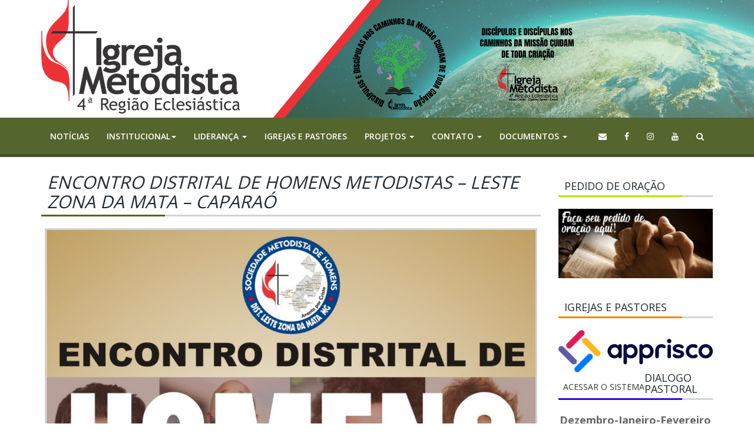

--- FILE ---
content_type: text/html; charset=UTF-8
request_url: https://4re.metodista.org.br/eventos/encontro-distrital-de-homens-metodistas-leste-zona-da-mata-caparao/
body_size: 40896
content:
<!doctype html>
<html lang="pt-br">
  <head>
    <meta charset="utf-8">

<meta http-equiv="X-UA-Compatible" content="IE=edge">

<meta name="mobile-web-app-capable" content="yes">

<meta name="viewport" content="width=device-width, initial-scale=1">

<meta name="viewport" content="width=device-width, initial-scale=1, minimum-sacle=1, maximum-scale=1, user-scalable=no">

<title>Igreja Metodista</title>

<link rel="shortcut icon" type="image/png" href="https://4re.metodista.org.br/wp-content/themes/igreja/assets/img/favicon.png">

<link href="https://fonts.googleapis.com/css?family=Open+Sans:300,400,600,700,800" rel="stylesheet">

<link rel="stylesheet" href="https://cdnjs.cloudflare.com/ajax/libs/twitter-bootstrap/3.3.7/css/bootstrap.min.css" integrity="sha256-916EbMg70RQy9LHiGkXzG8hSg9EdNy97GazNG/aiY1w=" crossorigin="anonymous" />

<link rel="stylesheet" href="https://cdnjs.cloudflare.com/ajax/libs/OwlCarousel2/2.2.1/assets/owl.carousel.min.css" integrity="sha256-AWqwvQ3kg5aA5KcXpX25sYKowsX97sTCTbeo33Yfyk0=" crossorigin="anonymous" />

<link rel="stylesheet" href="https://cdnjs.cloudflare.com/ajax/libs/OwlCarousel2/2.2.1/assets/owl.theme.default.min.css" integrity="sha256-KWs9jp+jZzOZmmnW5jC8Y2HqI9rajJig5I00un99DtI=" crossorigin="anonymous" />

<link rel="stylesheet" href="https://cdnjs.cloudflare.com/ajax/libs/font-awesome/4.7.0/css/font-awesome.css" integrity="sha256-NuCn4IvuZXdBaFKJOAcsU2Q3ZpwbdFisd5dux4jkQ5w=" crossorigin="anonymous" />

<link rel="stylesheet" href="https://cdnjs.cloudflare.com/ajax/libs/animate.css/3.5.2/animate.min.css" integrity="sha256-j+P6EZJVrbXgwSR5Mx+eCS6FvP9Wq27MBRC/ogVriY0=" crossorigin="anonymous" />

<link rel="stylesheet" href="https://4re.metodista.org.br/wp-content/themes/igreja/style.css">

<!-- Google Tag Manager -->
<script>(function(w,d,s,l,i){w[l]=w[l]||[];w[l].push({'gtm.start':
new Date().getTime(),event:'gtm.js'});var f=d.getElementsByTagName(s)[0],
j=d.createElement(s),dl=l!='dataLayer'?'&l='+l:'';j.async=true;j.src=
'https://www.googletagmanager.com/gtm.js?id='+i+dl;f.parentNode.insertBefore(j,f);
})(window,document,'script','dataLayer','GTM-PQ7RWWZ');</script>
<!-- End Google Tag Manager -->

<link rel="stylesheet" href="https://4re.metodista.org.br/wp-content/themes/igreja/assets/css/responsive.css">
<link rel="stylesheet" href="https://4re.metodista.org.br/wp-content/themes/igreja/assets/css/fresco.css">

<!--[if lt IE 9]>

  <script src="https://oss.maxcdn.com/html5shiv/3.7.3/html5shiv.min.js"></script>

  <script src="https://oss.maxcdn.com/respond/1.4.2/respond.min.js"></script>

<![endif]-->  </head>
  <body data-rsssl=1>

    <div class="toggle-overlay"></div>
<header class="header-site" style="background-image: url(https://4re.metodista.org.br/wp-content/uploads/2018/05/DISCIPULOS-E-DISCIPULAS-NOS-CAMINHOS-DA-MISSAO-CUIDAM-DE-TODA-CRIACAO-1.png)">
  <div class="container">
      <a href="https://4re.metodista.org.br" class="logo-header">
      <img src="https://4re.metodista.org.br/wp-content/themes/igreja/assets/img/logo3.png" alt="logo-igreja-metodista">
      </a>
      <p class="info"></p>
      <button class="toggle-btn visible-xs"><i class="fa fa-align-right"></i></button>
    </div>
</header>

<style>
  .header-site {min-height: 200px; background-image: url(https://4re.metodista.org.br/wp-content/themes/igreja/assets/img/bg-header.jpg); background-position: top center; background-repeat: no-repeat;}
  .header-site .info {max-width: 400px; text-transform: uppercase; float: right; font-size: 23px; margin-top: 55px; margin-right: 100px; line-height: 30px; font-weight: 600; color: #fff; text-shadow: 3px 0px 4px rgba(0, 0, 0, 0.71); font-style: italic;}
  @media (max-width: 768px) {.header-site {min-height: 136px; background-image: none !important;}}
  @media (max-width: 500px) {.header-site {min-height: 86px;}}
</style>

<nav class="navbar navbar-inverse navbar-primary">
  <div class="container">

    <ul class="nav navbar-nav">
      <li><a href="https://4re.metodista.org.br/todas-noticias">Notícias</a></li>

      <li class="dropdown">
        <a href="#" class="dropdown-toggle" data-toggle="dropdown" role="button" aria-haspopup="true" aria-expanded="false">Institucional<span class="caret"></span></a>
        <ul class="dropdown-menu">
          <li class="dropdown-submenu">
            <a tabindex="-1" class="dropdown-toggle dropright" href="javascript:void(0);">Metodismo</a>
            <ul class="dropdown-menu">
              <li><a href="https://4re.metodista.org.br/?page_id=148">Charles Wesley</a></li>
              <li><a href="https://4re.metodista.org.br/?page_id=369">Cruz e Chama</a></li>
              <li><a href="https://4re.metodista.org.br/?page_id=143">Doutrinas</a></li>
              <li><a href="https://4re.metodista.org.br/?page_id=141">Histórico</a></li>
              <li><a href="https://4re.metodista.org.br/?page_id=145">John Wesley</a></li>
              <li><a href="https://4re.metodista.org.br/?page_id=155">Reforma Wesleyana</a></li>
            </ul>
          </li>
          <li class="dropdown-submenu">
            <a tabindex="-1" class="dropdown-toggle dropright" href="javascript:void(0);">Bispo</a>
            <ul class="dropdown-menu">
              <li><a href="https://4re.metodista.org.br/?page_id=290">Atos Episcopais</a></li>
              <li><a href="https://4re.metodista.org.br/?page_id=158">Cajado Pastoral</a></li>
			  <li><a href="https://4re.metodista.org.br/institucional/biografia/ ">Biografia: Bispo Roberto Alves</a></li>
              <li><a href="https://4re.metodista.org.br/?page_id=209">Mensagem de texto</a></li>
              <li><a href="https://4re.metodista.org.br/?page_id=261">Nomeações Pastorais</a></li>
            </ul>
          </li>
          <li class="dropdown-submenu">
            <a tabindex="-1" class="dropdown-toggle dropright" href="javascript:void(0);">Sede Regional</a>
            <ul class="dropdown-menu">
				<li><a href="https://4re.metodista.org.br/drtc">DRTC</a></li>
              <li><a href="https://4re.metodista.org.br/?page_id=220">A.I.M</a></li>
              <li><a href="https://4re.metodista.org.br/?page_id=270">D.T.I - Informática</a></li>
            </ul>
          </li>
          <li><a href="https://4re.metodista.org.br/?page_id=34">Instituições Educacionais</a></li>
          <li><a href="https://4re.metodista.org.br/?page_id=32">Instituições Sociais</a></li>
        </ul>
      </li>
            <li class="dropdown"><a href="#" class="dropdown-toggle" data-toggle="dropdown" role="button" aria-haspopup="true" aria-expanded="false">Liderança <span class="caret"></span></a><ul class="dropdown-menu"><li><a href="https://4re.metodista.org.br/?page_id=4783">Instituto</a></li><li><a href="https://4re.metodista.org.br/?page_id=4773">Parcerias Internacionais</a></li><li><a href="https://4re.metodista.org.br/?page_id=4766">M.A.E.</a></li><li><a href="https://4re.metodista.org.br/?page_id=4754">Conselho Fiscal</a></li><li><a href="https://4re.metodista.org.br/?page_id=840">Comissões  Permanentes</a></li><li><a href="https://4re.metodista.org.br/?page_id=837">Secretarias Executivas</a></li><li><a href="https://4re.metodista.org.br/?page_id=829">Assessoria Episcopal</a></li><li><a href="https://4re.metodista.org.br/?page_id=825">Pastorais</a></li><li><a href="https://4re.metodista.org.br/?page_id=821">Capelanias</a></li><li class="dropdown-submenu"><a tabindex="-1" class="dropdown-toggle dropright" href="javascript:void(0);">Departamento</a><ul class="dropdown-menu"><li><a href="https://4re.metodista.org.br/?page_id=814">Musica e Artes</a></li><li><a href="https://4re.metodista.org.br/?page_id=810">Trabalho com Crianças</a></li><li><a href="https://4re.metodista.org.br/?page_id=808">Escola Dominical</a></li></ul></li><li class="dropdown-submenu"><a tabindex="-1" class="dropdown-toggle dropright" href="javascript:void(0);">Secretarias</a><ul class="dropdown-menu"><li><a href="https://4re.metodista.org.br/?page_id=5169">Secretaria Regional de Igualdade Racial</a></li></ul></li><li class="dropdown-submenu"><a tabindex="-1" class="dropdown-toggle dropright" href="javascript:void(0);">Ministerios</a><ul class="dropdown-menu"><li><a href="https://4re.metodista.org.br/?page_id=4769">Ministério de Inclusão</a></li><li><a href="https://4re.metodista.org.br/?page_id=784">Ministério de Oração e Intercessão</a></li></ul></li><li class="dropdown-submenu"><a tabindex="-1" class="dropdown-toggle dropright" href="javascript:void(0);">Federações</a><ul class="dropdown-menu"><li><a href="https://4re.metodista.org.br/?page_id=779">Mulheres</a></li><li><a href="https://4re.metodista.org.br/?page_id=777">Juvenis</a></li><li><a href="https://4re.metodista.org.br/?page_id=358">Homens</a></li><li><a href="https://4re.metodista.org.br/?page_id=356">Jovens</a></li></ul></li><li class="dropdown-submenu"><a tabindex="-1" class="dropdown-toggle dropright" href="javascript:void(0);">Distritos</a><ul class="dropdown-menu"><li><a href="https://4re.metodista.org.br/?page_id=678">Sul de MG</a></li><li><a href="https://4re.metodista.org.br/?page_id=658">Zona da Mata</a></li><li><a href="https://4re.metodista.org.br/?page_id=351">Litoral do ES</a></li><li><a href="https://4re.metodista.org.br/?page_id=349">Centro do ES</a></li><li><a href="https://4re.metodista.org.br/?page_id=347">Sul do ES</a></li><li><a href="https://4re.metodista.org.br/?page_id=345">Vale do Rio Doce</a></li><li><a href="https://4re.metodista.org.br/?page_id=343">Vale do Aço</a></li><li><a href="https://4re.metodista.org.br/?page_id=341">Leste da Zona da Mata</a></li><li><a href="https://4re.metodista.org.br/?page_id=339">Sul de BH e Norte de MG</a></li><li><a href="https://4re.metodista.org.br/?page_id=337">Norte do ES</a></li><li><a href="https://4re.metodista.org.br/?page_id=333">Norte de BH - MG</a></li><li><a href="https://4re.metodista.org.br/?page_id=331">Organização Distrital</a></li></ul></li><li><a href="https://4re.metodista.org.br/?page_id=108">Camaras</a></li><li><a href="https://4re.metodista.org.br/?page_id=52">COREAM</a></li></ul></li>            <li><a href="https://4re.metodista.org.br/igrejas-e-pastores/cnip">Igrejas e Pastores</a></li>
		
      <li class="dropdown"><a href="#" class="dropdown-toggle" data-toggle="dropdown" role="button" aria-haspopup="true" aria-expanded="false">Projetos <span class="caret"></span></a><ul class="dropdown-menu"><li><a href="https://4re.metodista.org.br/?page_id=774">Passa a Macedonia</a></li><li><a href="https://4re.metodista.org.br/?page_id=760">Caminhada para Emaús</a></li><li class="dropdown-submenu"><a tabindex="-1" class="dropdown-toggle dropright" href="javascript:void(0);">Plantação de Igrejas</a><ul class="dropdown-menu"><li><a href="https://4re.metodista.org.br/?page_id=321">Pouso Alegre</a></li><li><a href="https://4re.metodista.org.br/?page_id=319">Divinópolis</a></li><li><a href="https://4re.metodista.org.br/?page_id=317">Aracruz</a></li><li><a href="https://4re.metodista.org.br/?page_id=315">Almenara</a></li><li><a href="https://4re.metodista.org.br/?page_id=313">Projeto</a></li></ul></li><li class="dropdown-submenu"><a tabindex="-1" class="dropdown-toggle dropright" href="javascript:void(0);">Lares de Paz</a><ul class="dropdown-menu"><li><a href="https://4re.metodista.org.br/?page_id=311">Kit de Chaves e Manual</a></li><li><a href="https://4re.metodista.org.br/?page_id=308">29 dias de Oração</a></li><li><a href="https://4re.metodista.org.br/?page_id=306">Vídeos da Campanha</a></li><li><a href="https://4re.metodista.org.br/?page_id=304">Campanha Regional</a></li></ul></li><li><a href="https://4re.metodista.org.br/?page_id=54">Sombra e Água Fresca</a></li></ul></li>      <!-- <li><a href="/colunistas">Colunistas</a></li> -->
      <li class="dropdown"><a href="#" class="dropdown-toggle" data-toggle="dropdown" role="button" aria-haspopup="true" aria-expanded="false">Contato <span class="caret"></span></a><ul class="dropdown-menu"><li><a href="https://4re.metodista.org.br/?page_id=134">Emails</a></li><li><a href="https://4re.metodista.org.br/?page_id=132">Como chegar</a></li><li><a href="https://4re.metodista.org.br/?page_id=130">Fale Conosco</a></li></ul></li>      <li class="dropdown"><a href="#" class="dropdown-toggle" data-toggle="dropdown" role="button" aria-haspopup="true" aria-expanded="false">Documentos <span class="caret"></span></a><ul class="dropdown-menu"><li><a href="https://4re.metodista.org.br/?page_id=5386">PRAM 2025/2026</a></li><li><a href="https://4re.metodista.org.br/?page_id=5329">Documentos 46º Concílio Regional</a></li><li><a href="https://4re.metodista.org.br/?page_id=4370">Documentos 45º Concílio Regional</a></li><li><a href="https://4re.metodista.org.br/?page_id=3150">Documentos 44º Concílio Regional</a></li><li><a href="https://4re.metodista.org.br/?page_id=5616">Nomeações Pastorais 2025</a></li><li><a href="https://4re.metodista.org.br/?page_id=5060">Nomeações Pastorais 2024</a></li><li><a href="https://4re.metodista.org.br/?page_id=4944">Nomeações Pastorais 2023</a></li><li><a href="https://4re.metodista.org.br/?page_id=4618">PRAM 2023/2024</a></li><li><a href="https://4re.metodista.org.br/?page_id=1676">Campanha do Dízimo</a></li><li><a href="https://4re.metodista.org.br/?page_id=4170">Liderança Regional - 2023</a></li><li><a href="https://4re.metodista.org.br/?page_id=3610">Devocional - 31 Dias de Jejum e Oração</a></li><li><a href="https://4re.metodista.org.br/?page_id=222">Documentos A.I.M</a></li><li><a href="https://4re.metodista.org.br/?page_id=274">D.T.I - Downloads</a></li><li><a href="https://4re.metodista.org.br/?page_id=948">Pastorais e Documentos da Igreja</a></li><li><a href="https://4re.metodista.org.br/?page_id=1756">3º Encontro da Família Pastoral Metodista</a></li></ul></li>    </ul>

        <ul class="nav navbar-nav navbar-right">
      <li><a href="https://4re.metodista.org.br:2096/" target="_blank"><i class="fa fa-envelope"></i></a></li>
      <li><a href="https://www.facebook.com/metodista4regiao" target="_blank"><i class="fa fa-facebook"></i></a></li>
	  <li><a href="https://www.instagram.com/metodista4re/" target="_blank"><i class="fa fa-instagram"></i></a></li>
	<li><a href="https://www.youtube.com/user/Metodista4Regiao" target="_blank"><i class="fa fa-youtube"></i></a></li>
      <li><a href="https://4re.metodista.org.br/pesquisa"><i class="fa fa-search"></i></a></li>
    </ul>
  </div>
</nav>

<style>
  .navbar-primary {border-radius: 0; border: none; margin-bottom: 0;}
  .navbar-primary {background-color: #54652e; border-bottom: solid 5px #425122;}
  .navbar-primary .navbar-right {margin-right: 0;}
  .navbar-primary .navbar-nav>li>a {color: #fff; text-transform: uppercase; font-size: 14px; font-weight: 600; padding-top: 22px; padding-bottom: 20px;}
  .navbar-primary .navbar-nav>li>a:focus,
  .navbar-primary .navbar-nav>li>a:hover {background-color: #425123;}
  .navbar-primary .navbar-nav>.current-menu-item>a,
  .navbar-primary .navbar-nav>.current-menu-item>a:focus,
  .navbar-primary .navbar-nav>.current-menu-item>a:hover {color: #292929; background-color: #ffffff; font-style: italic;}

.dropdown-submenu {
    position: relative;
}

.dropdown-submenu>.dropdown-menu {
    top: 0;
    left: 100%;
    margin-top: -6px;
    margin-left: -1px;
    -webkit-border-radius: 0 6px 6px 6px;
    -moz-border-radius: 0 6px 6px;
    border-radius: 0 6px 6px 6px;
}

.dropdown-submenu:hover>.dropdown-menu {
    display: block;
}
.dropdown-submenu>a:after {
    display: block;
    content: " ";
    float: right;
    width: 0;
    height: 0;
    border-color: transparent;
    border-style: solid;
    border-width: 5px 0 5px 5px;
    border-left-color: #ccc;
    margin-top: 5px;
    margin-right: -10px;
}

.dropdown-submenu:hover>a:after {
    border-left-color: #fff;
}

.dropdown-submenu.pull-left {
    float: none;
}

.dropdown-submenu.pull-left>.dropdown-menu {
    left: -100%;
    margin-left: 10px;
    -webkit-border-radius: 6px 0 6px 6px;
    -moz-border-radius: 6px 0 6px 6px;
    border-radius: 6px 0 6px 6px;
}



/*NOVO MENU*/




/*.menu-item-has-children {
  position: relative;
}
.sub-menu {
  position: absolute;
  display: none;
  top: 98%;
  left: 0;
  z-index: 99;
  background-color: #fff;
  height: auto;
  list-style: none;

  min-width: 160px;
  padding: 5px 0;
  margin: 2px 0 0;

  background-color: #fff;
  -webkit-background-clip: padding-box;
  background-clip: padding-box;
  width: auto;

  border: 1px solid #ccc;
  border: 1px solid rgba(0,0,0,.15);
  border-radius: 4px;
  -webkit-box-shadow: 0 6px 12px rgba(0,0,0,.175);
  box-shadow: 0 6px 12px rgba(0,0,0,.175);

}
.sub-menu .sub-menu {
  top: 0;
  left: 99%;
}
.sub-menu li a {
  padding: 5px 15px;
  width: 100%;
  display: block;
}
.sub-menu li a:hover {
  background-color: #eee;
}
.menu-item-has-children:hover>.sub-menu {
  display: block;
}
.menu-item-has-children>a:after {
  content: "";
  display: inline-block;
  width: 0;
  height: 0;
  margin-left: 4px;
  vertical-align: middle;
  border-top: 4px dashed;
  border-top: 4px solid\9;
  border-right: 4px solid transparent;
  border-left: 4px solid transparent;
}*/

</style>
<nav class="navbar navbar-default navbar-secundary">
  <div class="container">
    <ul class="nav navbar-nav">
        </ul>
  </div>
</nav>

<style>
  .navbar-secundary {display: none; border-radius: 0; border: none; margin-bottom: 0;}
  .page-parent .navbar-secundary {display: block;}
  .navbar-secundary {background-color: #e5e5e5; min-height: 42px;}
  .navbar-secundary .navbar-nav>li>a {display: inline-block; padding-top: 11px; padding-bottom: 11px; font-size: 10px; color: #425122; font-weight: 400; font-style: italic; font-weight: bold;}
  .navbar-secundary .navbar-nav>li:after {content: "/"; display: inline-block; padding-top: 11px; padding-bottom: 11px; line-height: 20px; font-size: 14px; color: #425122; font-weight: 400;}
  .navbar-secundary .navbar-nav>li:last-child:after {display: none;}
  @media (max-width: 768px) {
    .navbar-secundary .navbar-nav>li:after {
    display: inline-block;
    line-height: 22px;
    content: ",";
    margin: 0px 0px 0 -15px;
    }
  }

    
</style>

    <style>
      .page.single .single-content p {color: #212d34; font-size: 14px; line-height: 23px;}
      .page.single .single-content .resumo {padding-top: 15px;}
      .page.single .single-content .resumo p {margin-bottom: 50px; font-size: 18px; line-height: 23px;}
      .page.single .single-content .cover {margin-bottom: 40px;}
      .page.single .single-content .cover a {border: solid 3px #d3d3d3; display: block; width: auto; display: inline-block;}
      .page.single .single-content .cover a img {}
      .page.single .single-content .content {}
      .page.single .single-content .content p {margin-bottom: 30px;}
    </style>

    <div class="page single">
      <div class="container">
        <div class="row">
          <div class="col-md-9">
            <div class="page-header title-page green">
              <h4>Encontro Distrital de Homens Metodistas &#8211; Leste Zona da Mata &#8211; Caparaó</h4>
            </div>
            <div class="single-content">
              <div class="cover text-center">
                <a href="#">
                  <img width="830" height="1024" src="https://4re.metodista.org.br/wp-content/uploads/2018/06/cartaz-2-830x1024.jpg" class="attachment-large size-large wp-post-image" alt="" decoding="async" fetchpriority="high" srcset="https://4re.metodista.org.br/wp-content/uploads/2018/06/cartaz-2-830x1024.jpg 830w, https://4re.metodista.org.br/wp-content/uploads/2018/06/cartaz-2-243x300.jpg 243w, https://4re.metodista.org.br/wp-content/uploads/2018/06/cartaz-2-768x948.jpg 768w, https://4re.metodista.org.br/wp-content/uploads/2018/06/cartaz-2.jpg 1037w" sizes="(max-width: 830px) 100vw, 830px" />                </a>
              </div>
              <div class="content">
                              </div>
            </div>
          </div>
          <div class="col-md-3">
            <aside class="sidebar">
  <div class="page-header green2"><h4>Pedido de oração</h4></div>
  <div class="oracao-widget">
  <p>
    <a href="#" data-toggle="modal" data-target="#myModal">
      <img src="https://4re.metodista.org.br/wp-content/themes/igreja/assets/img/content/pedido-oracao.jpg" alt="pedido-oracao">
    </a>
  </p>
</div>

<div class="modal fade" id="myModal" tabindex="-1" role="dialog" aria-labelledby="myModalLabel">
  <div class="modal-dialog" role="document">
    <div class="modal-content">
      <div class="modal-header">
        <button type="button" class="close" data-dismiss="modal" aria-label="Close"><span aria-hidden="true">&times;</span></button>
        <h4 class="modal-title" id="myModalLabel">Faça seu pedido de oração aqui</h4>
      </div>
      <div class="modal-body">
<iframe src="https://docs.google.com/forms/d/e/1FAIpQLSfJfxnru-UZQ-VVfPytYg0eKP6p-lHvX0mMQLunU5gZEKBgZQ/viewform?embedded=true" width="540" height="677" frameborder="0" marginheight="0" marginwidth="0">Carregando…</iframe>
    </div>
  </div>
</div>
</div>
  <div class="page-header orange"><h4>Igrejas e Pastores</h4></div>
  <div class="header-cnip">
	<a href="https://new.sistemaapprisco.com.br/login">
  <img src="https://4re.metodista.org.br/wp-content/uploads/2021/01/apprisco_comp_horiz_color_rgb.png" alt="logo-cnip">
		</a>
  <p><br>ACESSAR O SISTEMA</p>
</div>

<!---
<form class="form-inline form-cnip" action="https://cnip.vetorweb.com.br/search-redirect.xhtml" method="post" target="_blank">
  <input type="search" id="cnip" name="pesq" class="form-control" placeholder="Digite aqui o que procura" style="min-width: 210px;">
  <button type="submit" class="btn btn-default" style="display: inline-block;">
    <i class="fa fa-search"></i>
  </button>
</form>
---->
  <div class="page-header blue"><h4>Dialogo pastoral</h4></div>
  <div class="dialogo-thumb">
  <h3 class="title">
    <a href="https://4re.metodista.org.br/wp-content/uploads/2018/03/Dezembro-Janeiro-Fevereiro.pdf">Dezembro-Janeiro-Fevereiro</a>
  </h3>
  <a href="https://4re.metodista.org.br/wp-content/uploads/2018/03/Dezembro-Janeiro-Fevereiro.pdf" class="thumb">
    <img width="150" height="201" src="https://4re.metodista.org.br/wp-content/uploads/2018/03/Dezembro-Janeiro-Fevereiro.jpg" class="attachment-dialogo-thumb size-dialogo-thumb wp-post-image" alt="" decoding="async" loading="lazy" />  </a>
  <a href="https://4re.metodista.org.br/multimidia/dialogo/" class="btn btn-link">Veja Edições Anteriores</a>
</div>

<style>
  .dialogo-thumb { text-align: center;}
  .dialogo-thumb .title {font-size: 18px; font-weight: bold; color: #666666; margin-top: 25px; margin-bottom: 20px;}
  .dialogo-thumb .thumb {}
  .dialogo-thumb .thumb img {width: 80%; height: auto; display: inline-block;}
  .dialogo-thumb .btn {font-size: 14px; color: #2f04e7;}
  @media (max-width: 768px) {
  .dialogo-thumb .thumb img {
      width: 50%;
  }
  .owl-promo {
      margin-bottom: 10px;
  }

  @media (max-width: 500px) {
  .dialogo-thumb .thumb img {
      width: 40%;
  }
</style>
  <div class="page-header green"><h4>Destaques</h4></div>
  <div class="row destaques-widget">
  <div class="col-md-6"><div class="destaque-thumb">
  <a href="https://4re.metodista.org.br/destaques/e-social/" class="thumb">
    <img src="https://4re.metodista.org.br/wp-content/uploads/2019/06/servicos-esocial-2-160x160.png" alt="" class="img-circle">
  </a>
  <h3>
    <a href="https://4re.metodista.org.br/destaques/e-social/">E-Social</a>
  </h3>
</div></div><div class="col-md-6"><div class="destaque-thumb">
  <a href="https://4re.metodista.org.br/destaques/programa-de-orientacao-vocacional-2024/" class="thumb">
    <img src="https://4re.metodista.org.br/wp-content/uploads/2019/11/pov-2020-160x160.png" alt="" class="img-circle">
  </a>
  <h3>
    <a href="https://4re.metodista.org.br/destaques/programa-de-orientacao-vocacional-2024/">Prog. de Orientação Vocacional 2024</a>
  </h3>
</div></div><div class="col-md-6"><div class="destaque-thumb">
  <a href="https://4re.metodista.org.br/destaques/plano-de-saude/" class="thumb">
    <img src="https://4re.metodista.org.br/wp-content/uploads/2018/08/plano-de-saúde-min-metodista.png" alt="" class="img-circle">
  </a>
  <h3>
    <a href="https://4re.metodista.org.br/destaques/plano-de-saude/">Plano de Saúde</a>
  </h3>
</div></div><div class="col-md-6"><div class="destaque-thumb">
  <a href="https://4re.metodista.org.br/destaques/escola-dominical-7/" class="thumb">
    <img src="https://4re.metodista.org.br/wp-content/uploads/2018/03/asdfghjk.jpg" alt="" class="img-circle">
  </a>
  <h3>
    <a href="https://4re.metodista.org.br/destaques/escola-dominical-7/">Escola Dominical</a>
  </h3>
</div></div><div class="col-md-6"><div class="destaque-thumb">
  <a href="https://4re.metodista.org.br/destaques/agenda-regional/" class="thumb">
    <img src="https://4re.metodista.org.br/wp-content/uploads/2025/09/Conferencia-Aviva-Homens-Juiz-de-fora-160x160.jpg" alt="" class="img-circle">
  </a>
  <h3>
    <a href="https://4re.metodista.org.br/destaques/agenda-regional/">Conferência Regional Aviva Homens</a>
  </h3>
</div></div><div class="col-md-6"><div class="destaque-thumb">
  <a href="https://4re.metodista.org.br/destaques/instituto-metodista-teologico/" class="thumb">
    <img src="https://4re.metodista.org.br/wp-content/uploads/2018/03/igreja_metodista.jpg" alt="" class="img-circle">
  </a>
  <h3>
    <a href="https://4re.metodista.org.br/destaques/instituto-metodista-teologico/">Instituto Metodista Teológico</a>
  </h3>
</div></div><div class="col-md-6"><div class="destaque-thumb">
  <a href="https://4re.metodista.org.br/destaques/sombra-e-agua-fresca/" class="thumb">
    <img src="https://4re.metodista.org.br/wp-content/uploads/2018/04/04.jpg" alt="" class="img-circle">
  </a>
  <h3>
    <a href="https://4re.metodista.org.br/destaques/sombra-e-agua-fresca/">Sombra e Água Fresca</a>
  </h3>
</div></div></div>

<style>
  .destaques-widget {text-align: center; padding-top: 15px;}
  .destaques-widget .col-md-6 {display: inline-block; float: none;}
  .destaques-widget .destaque-thumb {margin-bottom: 20px;}
  .destaques-widget .destaque-thumb .img-circle {box-shadow: 7px 0px 8.64px 0.36px rgba(0, 0, 0, 0.26);max-width: 116px;}
  .destaques-widget .destaque-thumb h3 {text-transform: uppercase; font-size: 10px; font-style: italic; font-weight: bold; color: #354826; margin-top: 8px;}
</style>
  <div class="page-header orange"><h4>Newsletter</h4></div>
  <div class="newslatter-widget">
  <h5>Inscreva-se em nossa newsletter</h5>
  <p>Para receber as últimas notícias e eventos exclusivos</p>
  <form action="" class="form-inline">
   <!-- <div class="form-group">
      <input type="text" class="form-control" placeholder="Digite seu e-mail">
    </div>
    <button class="btn btn-default">Assinar</button> -->
	<div class="tnp tnp-subscription">
<form method="post" action="https://4re.metodista.org.br/?na=s" onsubmit="return newsletter_check(this)">
<div class="row">
	
	
<input type="hidden" name="nlang" value="">
<div class="tnp-field tnp-field-firstname">
	<div class="col-6">
	<label class="subscribe">Nome</label>
		</div>
	<div class="col-6">
		<input class="tnp-firstname" type="text" name="nn" ></div>
	</div>
<div class="tnp-field tnp-field-lastname">
	<div class="col-6">
	<label class="subscribe">Sobrenome</label>
		</div>
	<div class="col-6">
	<input class="tnp-lastname" type="text" name="ns" >
	</div>
	</div>
<div class="tnp-field tnp-field-email">
	<div class="col-6">
	<label>E-mail</label>
		</div>
	<div class="col-6">
	<input class="tnp-email" type="email" name="ne" required></div>
	</div>
<div class="tnp-field tnp-field-privacy"><label class="subscribe"><input type="checkbox" name="ny" required class="tnp-privacy"> Para continuar, aceite os termos de privacidade.</label></div>
<div class="tnp-field tnp-field-button"><input class="tnp-submit" type="submit" value="Inscreva-se">
</div>
	</div>
</form>
</div>
		
  </form>
</div>

<style>
	 
  .newslatter-widget h5 {font-size: 15px; text-transform: uppercase; color: #222c33;}
  .newslatter-widget p {margin-bottom: 30px; font-size: 9px; text-transform: uppercase; color: #222c33;}
  .newslatter-widget .form-inline {}
  .newslatter-widget .form-inline .form-control {border-color: #636363}
  .newslatter-widget .form-inline .btn {background-color: #e78a04; color: #fff; border-color: #e78a04}
	
	.subscreibe{
		font-size: 10px;
		
	}
</style>

<!--   <div class="page-header green2"><h4>Enquete</h4></div> -->
  
</aside>          </div>
        </div>
      </div>
    </div>

    <div class="footer-site-one">
  <div class="container">
    <div class="row">
      <div class="col-md-3">
        <h4>Informações</h4>
        <div class="menu-menu-cabecalho-container"><ul id="menu-menu-cabecalho" class="menu"><li id="menu-item-766" class="menu-item menu-item-type-post_type menu-item-object-page menu-item-766"><a href="https://4re.metodista.org.br/todas-noticias/">Noticias</a></li>
<li id="menu-item-72" class="menu-item menu-item-type-post_type menu-item-object-page menu-item-has-children menu-item-72"><a href="https://4re.metodista.org.br/institucional/">Institucional</a>
<ul class="sub-menu">
	<li id="menu-item-767" class="menu-item menu-item-type-post_type menu-item-object-page menu-item-767"><a href="https://4re.metodista.org.br/institucional/metodismo/">Metodismo</a></li>
	<li id="menu-item-768" class="menu-item menu-item-type-post_type menu-item-object-page menu-item-768"><a href="https://4re.metodista.org.br/institucional/bispo/">Bispo</a></li>
	<li id="menu-item-769" class="menu-item menu-item-type-post_type menu-item-object-page menu-item-has-children menu-item-769"><a href="https://4re.metodista.org.br/institucional/sede-regional/">Sede Regional</a>
	<ul class="sub-menu">
		<li id="menu-item-764" class="menu-item menu-item-type-post_type menu-item-object-page menu-item-764"><a href="https://4re.metodista.org.br/institucional/sede-regional/aim/">A.I.M</a></li>
		<li id="menu-item-772" class="menu-item menu-item-type-post_type menu-item-object-page menu-item-772"><a href="https://4re.metodista.org.br/institucional/sede-regional/d-t-i-informatica/">D.T.I – Informática</a></li>
	</ul>
</li>
	<li id="menu-item-5179" class="menu-item menu-item-type-post_type menu-item-object-page menu-item-5179"><a href="https://4re.metodista.org.br/institucional/instituicoes-educacionais/">Instituições Educacionais</a></li>
	<li id="menu-item-771" class="menu-item menu-item-type-post_type menu-item-object-page menu-item-771"><a href="https://4re.metodista.org.br/institucional/instituicoes-sociais/">Instituições Sociais</a></li>
</ul>
</li>
<li id="menu-item-80" class="menu-item menu-item-type-post_type menu-item-object-page menu-item-has-children menu-item-80"><a href="https://4re.metodista.org.br/lideranca/">Liderança</a>
<ul class="sub-menu">
	<li id="menu-item-5178" class="menu-item menu-item-type-post_type menu-item-object-page menu-item-5178"><a href="https://4re.metodista.org.br/lideranca/secretarias/secretaria-regional-de-igualdade-racial/">Secretaria Regional de Igualdade Racial</a></li>
</ul>
</li>
<li id="menu-item-79" class="menu-item menu-item-type-post_type menu-item-object-page menu-item-79"><a href="https://4re.metodista.org.br/igrejas-e-pastores/">Igrejas e Pastores</a></li>
<li id="menu-item-81" class="menu-item menu-item-type-post_type menu-item-object-page menu-item-81"><a href="https://4re.metodista.org.br/projetos/">Projetos</a></li>
<li id="menu-item-83" class="menu-item menu-item-type-post_type menu-item-object-page menu-item-83"><a href="https://4re.metodista.org.br/contato/">Contato</a></li>
<li id="menu-item-524" class="menu-item menu-item-type-post_type menu-item-object-page menu-item-524"><a href="https://4re.metodista.org.br/documentos/">Documentos</a></li>
</ul></div>      </div>
      <div class="col-md-3">
        <h4>Categorias</h4>
        <div class="menu-menu-rodape-dois-container"><ul id="menu-menu-rodape-dois" class="menu"><li id="menu-item-100" class="menu-item menu-item-type-post_type menu-item-object-page menu-item-100"><a href="https://4re.metodista.org.br/lideranca/coream/">COREAM</a></li>
<li id="menu-item-99" class="menu-item menu-item-type-post_type menu-item-object-page menu-item-99"><a href="https://4re.metodista.org.br/projetos/sombra-e-agua-fresca/">Sombra e Água Fresca</a></li>
<li id="menu-item-98" class="menu-item menu-item-type-post_type menu-item-object-page menu-item-98"><a href="https://4re.metodista.org.br/igrejas-e-pastores/cnip/">Igrejas</a></li>
<li id="menu-item-481" class="menu-item menu-item-type-post_type menu-item-object-page menu-item-481"><a href="https://4re.metodista.org.br/multimidia/dialogo/">Diálogo Pastoral</a></li>
<li id="menu-item-94" class="menu-item menu-item-type-post_type menu-item-object-page menu-item-94"><a href="https://4re.metodista.org.br/politica-de-privacidade/">Política de Privacidade</a></li>
<li id="menu-item-93" class="menu-item menu-item-type-post_type menu-item-object-page menu-item-93"><a href="https://4re.metodista.org.br/termos-de-uso/">Termos de Uso</a></li>
</ul></div>      </div>
      <div class="col-md-6">
        <h4>Fale conosco</h4>
        <div class="form-footer">
          <div class="row">
            <div class="col-md-6">
              <div class="form-group">
                <input type="text" class="form-control" placeholder="Nome">
              </div>
            </div>
            <div class="col-md-6">
              <div class="form-group">
                <input type="email" class="form-control" placeholder="E-mail">
              </div>
            </div>
          </div>
          <div class="form-group">
            <textarea name="" cols="30" rows="10" class="form-control" placeholder="Mensagem"></textarea>
          </div>
          <button type="submit" class="btn btn-success pull-right">Enviar</button>
        </div>
      </div>
    </div>
  </div>
</div>

<style>
  .footer-site-one {margin-top: 55px; margin-bottom: 60px;}
  .footer-site-one h4 {cursor: default; text-transform: uppercase; font-size: 18px; font-weight: normal; color: #92a54d; margin-bottom: 20px;}
  .footer-site-one ul {list-style: none; padding-left: 3px;}
  .footer-site-one ul li {line-height: 27px;}
  .footer-site-one ul li a {font-size: 13px; color: #606060;}
  .footer-site-one .form-footer {display: inline-block; width: 100%; margin-top: 6px;}
  .footer-site-one .form-footer .form-control {border-color: #b3bc9e; border-radius: 0; padding: 11.5px 12px;}
  .footer-site-one .form-footer input.form-control {height: 45px}
  .footer-site-one .form-footer textarea.form-control {height: 135px; max-width: 100%; max-height: 300px; min-height: 135px; min-width: 100%;}
  .footer-site-one .form-footer .form-control:focus {border-color: #b3bc9e; -webkit-box-shadow: inset 0 1px 1px rgba(0,0,0,.075), 0 0 8px rgba(92, 184, 92, 0.5); box-shadow: inset 0 1px 1px rgba(0,0,0,.075), 0 0 8px rgba(92, 184, 92, 0.5);}
</style>
<div class="footer-site-two">
  <div class="container">
    <div class="menu-menu-rodape-tres-container"><ul id="menu-menu-rodape-tres" class="menu"><li id="menu-item-106" class="menu-item menu-item-type-post_type menu-item-object-page menu-item-106"><a href="https://4re.metodista.org.br/igrejas-e-pastores/cnip/">Igrejas</a></li>
<li id="menu-item-104" class="menu-item menu-item-type-post_type menu-item-object-page menu-item-104"><a href="https://4re.metodista.org.br/politica-de-privacidade/">Política de Privacidade</a></li>
<li id="menu-item-103" class="menu-item menu-item-type-post_type menu-item-object-page menu-item-103"><a href="https://4re.metodista.org.br/termos-de-uso/">Termos de Uso</a></li>
<li id="menu-item-1051" class="menu-item menu-item-type-custom menu-item-object-custom menu-item-1051"><a href="https://4re.metodista.org.br:2096/">Webmail</a></li>
</ul></div>  </div>
</div>

<style>
  .footer-site-two {background-color: #c9e094; padding: 28px 0 26px;}
  .footer-site-two ul {list-style: none; padding-left: 0; margin-bottom: 0; text-align: center;}
  .footer-site-two ul li {display: inline-block; line-height: 22px;}
  .footer-site-two ul li:after {content: "|"; margin-top: -10px; display: block; float: right; margin: -1px 18px 0 18px;}
  .footer-site-two ul li:last-child:after {display: none;}
  .footer-site-two ul li a {color: #3f5a02; font-size: 16px; line-height: 22px;}
  .footer-site-two ul li a:hover {color: #253500; text-decoration: none;}
  @media (max-width: 768px) {
    .footer-site-two ul li:after {
      content: ",";
      margin: -1px 7px 0 3px;
    }
  }
</style>
<div class="footer-site-tree">
  <div class="container">
    <div class="row">
      <div class="col-md-3">
        <p class="info">4ª Região Eclesiástica - Rua Iribá, 68<br>Cachoeirinha - Belo Horizonte<br>MG - Cep 31130-700<br>Fone: 31 3241.4459</p>
      </div>
      <div class="col-md-6 text-center">
        <a href="https://4re.metodista.org.br" class="logo-footer"><img src="https://4re.metodista.org.br/wp-content/themes/igreja/assets/img/logo-footer3.png" alt="logo-footer"></a>
      </div>
      <div class="col-md-3">
        <p class="info text-right">4ª Região Eclesiástica - Rua Iribá, 68<br>Cachoeirinha - Belo Horizonte<br>MG - Cep 31130-700<br>Fone: 31 3241.4459</p>
      </div>
    </div>
  </div>
</div>
    <section class="barra-branca">
        <div class="container">
            <center>
                <div class="row">
                    <div class="col-xs-12 col-sm-12 col-md-12 col-lg-6">
                        <label id="copy">© Copyright Igreja Metodista – Todos os direitos reservados a Igreja Metodista 4ªRE</label>
                    </div>
                    <div class="col-xs-12 col-sm-12 col-md-12 col-lg-6">
                        <a href="http://estudiomustache.com"><img id="estudio" src="https://4re.metodista.org.br/wp-content/uploads/2018/08/logo-mustache.png" class="img-responsive"></a>
                    </div>
                </div>
            </center>
        </div>
    </section>
<style>
  .footer-site-tree {background-color: #8a9e5b; padding: 30px 0 30px;}
  .footer-site-tree .info {margin-top: 20px; font-size: 12px; line-height: 20px; color: #fff; margin-bottom: 0; cursor: default;}
  .footer-site-tree .logo-footer {display: inline-block;}
  @media (max-width: 768px) {
    .footer-site-tree .info {text-align: center;}
    .footer-site-tree .text-center {padding: 10px;}
	  
	}


#copy {
    font-size: 13px;
    float: left;
    color: #fff;
}

#estudio {
    float: right;
	padding-bottom: 3px;
}

.barra-branca {
    padding-top: 7px;
	 background-color: #83935D;
}

@media screen and (max-width: 700px) {

    #copy {
    font-size: 15px;
    float: none;
    color: #fff;
}

#estudio {
    float: none;
	padding-bottom: 3px;
}
    }

</style>
<script src="https://ajax.googleapis.com/ajax/libs/jquery/1.12.4/jquery.min.js"></script>
<script src="https://cdnjs.cloudflare.com/ajax/libs/twitter-bootstrap/3.3.7/js/bootstrap.min.js" integrity="sha256-U5ZEeKfGNOja007MMD3YBI0A3OSZOQbeG6z2f2Y0hu8=" crossorigin="anonymous"></script>
<script src="https://cdnjs.cloudflare.com/ajax/libs/OwlCarousel2/2.2.1/owl.carousel.min.js" integrity="sha256-s5TTOyp+xlSmsDfr/aZhg0Gz+JejYr5iTJI8JxG1SkM=" crossorigin="anonymous"></script>
<script src="https://4re.metodista.org.br/wp-content/themes/igreja/assets/js/fresco.js"></script>
<script>
  $('.owl-banner').owlCarousel({
    items:1,
    margin:0,
    autoHeight:true,
    loop: true,
    autoplay:true,
    autoplayTimeout:6000
  });
	$('.owl-promo').owlCarousel({
    items:1,
    margin:30,
    dots: 0,
    loop: true,
    autoplay:true,
    autoplayTimeout:6000
	});
	$('.owl-promo2').owlCarousel({
    items:1,
    margin:30,
    dots: 0,
    loop: true,
    autoplay:true,
    autoplayTimeout:6000
	});
// add menu on mobile
    $('.toggle-btn').click(function() {
        $('.navbar-primary').toggleClass('on')
        $('.toggle-btn>.fa').toggleClass('fa-align-right')
        $('.toggle-btn>.fa').toggleClass('fa-times')
        $('body').toggleClass('on')  
        $('.toggle-overlay').toggleClass('on')      
    })
    $(document).ready(function(){
      $('.dropdown-submenu a.dropdown-toggle').on("click", function(e){
        $('.dropdown-submenu>ul.dropdown-menu').css("display","none")
        $(this).next('ul').toggle();
        e.stopPropagation();
        e.preventDefault();
      });
    });
    $(document).ready(function(){
      $('.gallery-item a').addClass("fresco");
      $('.gallery-item a').attr('data-fresco-group','fotos');
    });
	

</script>
  </body>
</html>


--- FILE ---
content_type: text/css
request_url: https://4re.metodista.org.br/wp-content/themes/igreja/style.css
body_size: 3857
content:
/*
Theme Name: Igreja Metodista
Author: Estúdio Mustache (André Murilo)
Author URI: http://estudiomustache.com
*/

body {font-family: 'Open Sans', sans-serif;}
img {max-width: 100%; height: auto}
a, a:hover, a:focus {color: inherit; text-decoration: none;}
.container {max-width: 1180px;}
img.aligncenter {margin: 0 auto; display: table;}

.page-header {border-bottom: solid 3px #d3d3d3; padding-bottom: 0; position: relative;}
.page-header h4 {margin-bottom: 6px; margin-top: 0; color: #222c33; font-size: 18px; text-transform: uppercase; cursor: default; padding-left: 10px;}
.page-header.title-page {margin-top: 26px;}
.page-header.title-page h4 {font-size: 30px; font-style: italic;}
.page-header h4:after {content: ""; display: block; width: 210px; height: 3px; background-color: transparent; position: absolute; bottom: -3px; left: 0; transition: 0.1s;}
.page-header:hover h4:after {width: 230px;}
.page-header.green h4:after {background-color: #526802;}
.page-header.green2 h4:after {background-color: #b5e704;}
.page-header.orange h4:after {background-color: #e78a04;}
.page-header.yellow h4:after {background-color: #e7ca04;}
.page-header.red h4:after {background-color: #e71904;}
.page-header.pink h4:after {background-color: #d300ae;}
.page-header.blue h4:after {background-color: #2f04e7;}
.page-header.blue2 h4:after {background-color: #008bc0;}
.page-header.blue3 h4:after {background-color: #04e7bf;}

.sec-destaque {margin-top: 60px; background-color: #f2ffe2; padding: 50px 0; text-align: center; background-image: url('assets/img/content/bg-destaque.jpg'); background-size: cover;}
.sec-destaque .title {text-transform: uppercase; margin-bottom: 40px; font-size: 25px; font-style: italic; font-weight: bold; color: #354826;}
.sec-destaque .col-md-3 {display: inline-block; float: none;}
.sec-destaque .destaque-thumb {margin-bottom: 20px;}
.sec-destaque .destaque-thumb .img-circle {box-shadow: 7px 0px 8.64px 0.36px rgba(0, 0, 0, 0.26); max-width:116px;}
.sec-destaque .destaque-thumb h3 {text-transform: uppercase; font-size: 16px; font-style: italic; font-weight: bold; color: #354826;}

.btn-success {border-radius: 0; padding: 10px 40px; background-color: #c9e094; color: #202c33; border: none; font-size: 13px;}

.noticia-thumb-group {}
.noticia-thumb-group .thumb {border: solid 3px #d3d3d3; display: block;}
.noticia-thumb-group .title {margin-top: 12px; font-size: 16px; line-height: 21px; color: #212d34;}
.noticia-thumb-group .desc {font-size: 13px; line-height: 23px; color: #212d34; margin-bottom: 15px;}
.noticia-thumb-group .desc .more {color: #e71904;}
.noticia-thumb-group .l-noticia {padding-left: 0; list-style: none; border-top: solid 3px #f0f0f0; padding-top: 10px;}
.noticia-thumb-group .l-noticia li {line-height: 27px;}
.noticia-thumb-group .l-noticia li a {font-size: 13px; color: #212d34;}
.noticia-thumb-group .l-noticia li span {cursor: default; font-size: 11px; color: #a4a4a4; margin-left: 4px; display: inline-block;}

.header-cnip {}
.header-cnip img {float: left;}
.header-cnip p {float: left;margin: -5px 0 10px 8px;}

.screen-reader-response {display: none;}
.wpcf7-response-output.wpcf7-mail-sent-ok { text-align: center; font-size: 18px; }
span.wpcf7-not-valid-tip { color: red; }
.wpcf7-response-output, .wpcf7-validation-errors {text-align: center; font-size: 17px;color: red; }

.pagination{display:flex;justify-content:center;align-items:center;margin-top:20px}
.pagination a,.pagination span{color:#333;background-color:#f1f1f1;padding:8px 12px;margin:0 5px;text-decoration:none;border-radius:4px;border:1px solid #ddd;transition:background-color 0.3s,color 0.3s}
.pagination a:hover{background-color:#54652e;color:#fff}
.pagination .current{background-color:#54652e;color:#fff;font-weight:bold;pointer-events:none}
.pagination .prev,.pagination .next{font-weight:bold;text-transform:uppercase}


--- FILE ---
content_type: text/css
request_url: https://4re.metodista.org.br/wp-content/themes/igreja/assets/css/responsive.css
body_size: 1696
content:
@media (max-width: 768px) {
	.header-site .info  {
		display: none;
	}
	.header-site .logo-header img {
	    width: 50%;
	    padding: 10px;
	}
	.header-site .logo-header img {
		min-height: 112px;
		min-width: 183px;

		max-height: 134px;
		max-width: 220px ;
	}
	.thumb img {
		width: 100%;
	}
	.noticia-thumb img {
	    width:  100%;
	}
	.noticia-thumb-group img {
	    width:  100%;
	    max-width:  100%;
	}
	.footer-site-two {
		text-align: center;
	}

	.form-cnip .form-control{
		width: 100;
		margin-bottom: 10px;
		
	}
	.form-cnip .btn{
		width: 100%;
	}

	.dialogo-thumb a {
	 display: block;
	}

	.newslatter-widget form .btn {
		width: 100%;
	}

	.footer-site-one {
		text-align: center;
	}

	.footer-site-thee .info {
		text-align: center;

	}

	.toggle-overlay {
		position: fixed;
		width: 100%;
		height: 100%;
		top: 0;
		right: -100%;
		background-color: rgba(0, 0, 0, 0.6);
	    transition: 0.5s;
		z-index: 997;
	}
	.toggle-overlay.on {
		right: 0;

	}
	.navbar-primary {
	    position: fixed;
	    width: 70%;
	    height: 100%;
	    top: 0;
	    left: -100%;
	    z-index: 998;
	    transition: 0.3s;
	}
	.navbar-primary.on {
	    left: 0;
	}
	.toggle-btn{
		position: relative;
 		float: right;
	    margin-top: 41px;
	    margin-bottom:41px;
	    background-color: #fff0;
	    border: 0;
	    font-size: 35px;
	    color: #ed3237;
	    z-index: 999;
	}
	.fa-times{
	    transition: 0.5s;
	    color: #fff;

	}	
	.toggle-btn:focus{
		outline: none;
	}
	
	.oracao-widget img{width: 100%}
	body.on {
		overflow-y: hidden;
	}
	.enquete-widget {
    text-align: center;
	}
}
@media (max-width: 486px) {
	.toggle-btn{
	    margin-top: 30.67px;
	    margin-bottom: 30.67px;
	}
}